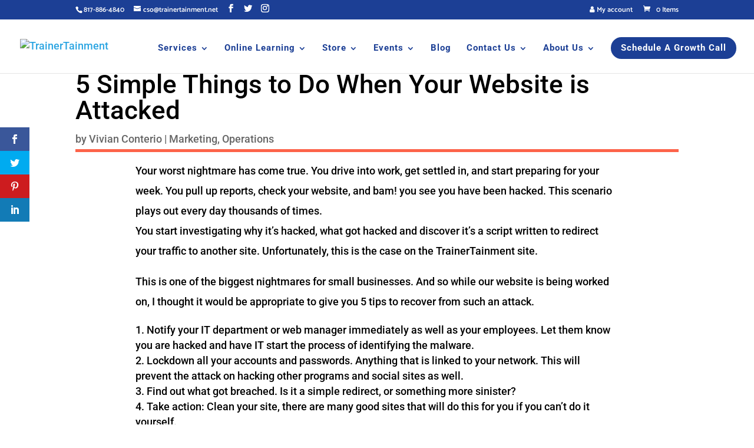

--- FILE ---
content_type: text/css
request_url: https://trainertainment.net/wp-content/plugins/recaptcha-for-woocommerce/i13-recaptcha-checkout-block/build/recaptcha-block-frontend.css
body_size: 110
content:
.wc-block-components-title.wc-block-components-title.i13_recaptcha_title{padding-bottom:5px}#i13_submit_overlay{background:#ccc;cursor:pointer;opacity:.9}.i13_recaptcha_v2{padding-bottom:10px}.i13_recaptcha_v2>*{margin:0!important}
